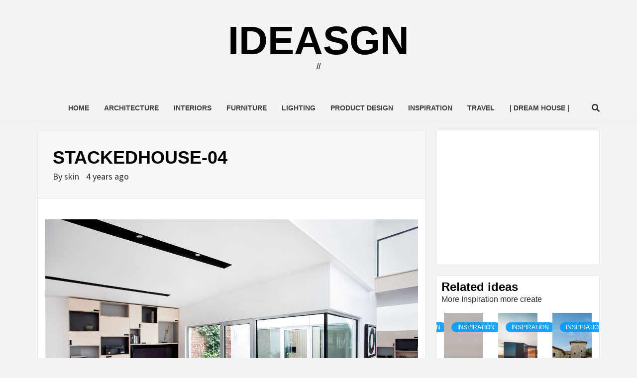

--- FILE ---
content_type: text/html; charset=UTF-8
request_url: http://ideasgn.com/stacked-house-_naturehumaine/stackedhouse-04/
body_size: 10979
content:
<!doctype html>
<html lang="en">
<head>
    <meta charset="UTF-8">
    <meta name="viewport" content="width=device-width, initial-scale=1">
    <link rel="profile" href="http://gmpg.org/xfn/11">

    <title>STACKEDHOUSE-04 &#8211; ideasgn</title>
<meta name='robots' content='max-image-preview:large' />
<link rel='dns-prefetch' href='//fonts.googleapis.com' />
<link rel="alternate" type="application/rss+xml" title="ideasgn &raquo; Feed" href="http://ideasgn.com/feed/" />
<link rel="alternate" type="application/rss+xml" title="ideasgn &raquo; Comments Feed" href="http://ideasgn.com/comments/feed/" />
<script type="text/javascript">
/* <![CDATA[ */
window._wpemojiSettings = {"baseUrl":"https:\/\/s.w.org\/images\/core\/emoji\/14.0.0\/72x72\/","ext":".png","svgUrl":"https:\/\/s.w.org\/images\/core\/emoji\/14.0.0\/svg\/","svgExt":".svg","source":{"concatemoji":"http:\/\/ideasgn.com\/wp-includes\/js\/wp-emoji-release.min.js?ver=6.4.7"}};
/*! This file is auto-generated */
!function(i,n){var o,s,e;function c(e){try{var t={supportTests:e,timestamp:(new Date).valueOf()};sessionStorage.setItem(o,JSON.stringify(t))}catch(e){}}function p(e,t,n){e.clearRect(0,0,e.canvas.width,e.canvas.height),e.fillText(t,0,0);var t=new Uint32Array(e.getImageData(0,0,e.canvas.width,e.canvas.height).data),r=(e.clearRect(0,0,e.canvas.width,e.canvas.height),e.fillText(n,0,0),new Uint32Array(e.getImageData(0,0,e.canvas.width,e.canvas.height).data));return t.every(function(e,t){return e===r[t]})}function u(e,t,n){switch(t){case"flag":return n(e,"\ud83c\udff3\ufe0f\u200d\u26a7\ufe0f","\ud83c\udff3\ufe0f\u200b\u26a7\ufe0f")?!1:!n(e,"\ud83c\uddfa\ud83c\uddf3","\ud83c\uddfa\u200b\ud83c\uddf3")&&!n(e,"\ud83c\udff4\udb40\udc67\udb40\udc62\udb40\udc65\udb40\udc6e\udb40\udc67\udb40\udc7f","\ud83c\udff4\u200b\udb40\udc67\u200b\udb40\udc62\u200b\udb40\udc65\u200b\udb40\udc6e\u200b\udb40\udc67\u200b\udb40\udc7f");case"emoji":return!n(e,"\ud83e\udef1\ud83c\udffb\u200d\ud83e\udef2\ud83c\udfff","\ud83e\udef1\ud83c\udffb\u200b\ud83e\udef2\ud83c\udfff")}return!1}function f(e,t,n){var r="undefined"!=typeof WorkerGlobalScope&&self instanceof WorkerGlobalScope?new OffscreenCanvas(300,150):i.createElement("canvas"),a=r.getContext("2d",{willReadFrequently:!0}),o=(a.textBaseline="top",a.font="600 32px Arial",{});return e.forEach(function(e){o[e]=t(a,e,n)}),o}function t(e){var t=i.createElement("script");t.src=e,t.defer=!0,i.head.appendChild(t)}"undefined"!=typeof Promise&&(o="wpEmojiSettingsSupports",s=["flag","emoji"],n.supports={everything:!0,everythingExceptFlag:!0},e=new Promise(function(e){i.addEventListener("DOMContentLoaded",e,{once:!0})}),new Promise(function(t){var n=function(){try{var e=JSON.parse(sessionStorage.getItem(o));if("object"==typeof e&&"number"==typeof e.timestamp&&(new Date).valueOf()<e.timestamp+604800&&"object"==typeof e.supportTests)return e.supportTests}catch(e){}return null}();if(!n){if("undefined"!=typeof Worker&&"undefined"!=typeof OffscreenCanvas&&"undefined"!=typeof URL&&URL.createObjectURL&&"undefined"!=typeof Blob)try{var e="postMessage("+f.toString()+"("+[JSON.stringify(s),u.toString(),p.toString()].join(",")+"));",r=new Blob([e],{type:"text/javascript"}),a=new Worker(URL.createObjectURL(r),{name:"wpTestEmojiSupports"});return void(a.onmessage=function(e){c(n=e.data),a.terminate(),t(n)})}catch(e){}c(n=f(s,u,p))}t(n)}).then(function(e){for(var t in e)n.supports[t]=e[t],n.supports.everything=n.supports.everything&&n.supports[t],"flag"!==t&&(n.supports.everythingExceptFlag=n.supports.everythingExceptFlag&&n.supports[t]);n.supports.everythingExceptFlag=n.supports.everythingExceptFlag&&!n.supports.flag,n.DOMReady=!1,n.readyCallback=function(){n.DOMReady=!0}}).then(function(){return e}).then(function(){var e;n.supports.everything||(n.readyCallback(),(e=n.source||{}).concatemoji?t(e.concatemoji):e.wpemoji&&e.twemoji&&(t(e.twemoji),t(e.wpemoji)))}))}((window,document),window._wpemojiSettings);
/* ]]> */
</script>
<style id='wp-emoji-styles-inline-css' type='text/css'>

	img.wp-smiley, img.emoji {
		display: inline !important;
		border: none !important;
		box-shadow: none !important;
		height: 1em !important;
		width: 1em !important;
		margin: 0 0.07em !important;
		vertical-align: -0.1em !important;
		background: none !important;
		padding: 0 !important;
	}
</style>
<link rel='stylesheet' id='wp-block-library-css' href='http://ideasgn.com/wp-includes/css/dist/block-library/style.min.css?ver=6.4.7' type='text/css' media='all' />
<style id='classic-theme-styles-inline-css' type='text/css'>
/*! This file is auto-generated */
.wp-block-button__link{color:#fff;background-color:#32373c;border-radius:9999px;box-shadow:none;text-decoration:none;padding:calc(.667em + 2px) calc(1.333em + 2px);font-size:1.125em}.wp-block-file__button{background:#32373c;color:#fff;text-decoration:none}
</style>
<style id='global-styles-inline-css' type='text/css'>
body{--wp--preset--color--black: #000000;--wp--preset--color--cyan-bluish-gray: #abb8c3;--wp--preset--color--white: #ffffff;--wp--preset--color--pale-pink: #f78da7;--wp--preset--color--vivid-red: #cf2e2e;--wp--preset--color--luminous-vivid-orange: #ff6900;--wp--preset--color--luminous-vivid-amber: #fcb900;--wp--preset--color--light-green-cyan: #7bdcb5;--wp--preset--color--vivid-green-cyan: #00d084;--wp--preset--color--pale-cyan-blue: #8ed1fc;--wp--preset--color--vivid-cyan-blue: #0693e3;--wp--preset--color--vivid-purple: #9b51e0;--wp--preset--gradient--vivid-cyan-blue-to-vivid-purple: linear-gradient(135deg,rgba(6,147,227,1) 0%,rgb(155,81,224) 100%);--wp--preset--gradient--light-green-cyan-to-vivid-green-cyan: linear-gradient(135deg,rgb(122,220,180) 0%,rgb(0,208,130) 100%);--wp--preset--gradient--luminous-vivid-amber-to-luminous-vivid-orange: linear-gradient(135deg,rgba(252,185,0,1) 0%,rgba(255,105,0,1) 100%);--wp--preset--gradient--luminous-vivid-orange-to-vivid-red: linear-gradient(135deg,rgba(255,105,0,1) 0%,rgb(207,46,46) 100%);--wp--preset--gradient--very-light-gray-to-cyan-bluish-gray: linear-gradient(135deg,rgb(238,238,238) 0%,rgb(169,184,195) 100%);--wp--preset--gradient--cool-to-warm-spectrum: linear-gradient(135deg,rgb(74,234,220) 0%,rgb(151,120,209) 20%,rgb(207,42,186) 40%,rgb(238,44,130) 60%,rgb(251,105,98) 80%,rgb(254,248,76) 100%);--wp--preset--gradient--blush-light-purple: linear-gradient(135deg,rgb(255,206,236) 0%,rgb(152,150,240) 100%);--wp--preset--gradient--blush-bordeaux: linear-gradient(135deg,rgb(254,205,165) 0%,rgb(254,45,45) 50%,rgb(107,0,62) 100%);--wp--preset--gradient--luminous-dusk: linear-gradient(135deg,rgb(255,203,112) 0%,rgb(199,81,192) 50%,rgb(65,88,208) 100%);--wp--preset--gradient--pale-ocean: linear-gradient(135deg,rgb(255,245,203) 0%,rgb(182,227,212) 50%,rgb(51,167,181) 100%);--wp--preset--gradient--electric-grass: linear-gradient(135deg,rgb(202,248,128) 0%,rgb(113,206,126) 100%);--wp--preset--gradient--midnight: linear-gradient(135deg,rgb(2,3,129) 0%,rgb(40,116,252) 100%);--wp--preset--font-size--small: 13px;--wp--preset--font-size--medium: 20px;--wp--preset--font-size--large: 36px;--wp--preset--font-size--x-large: 42px;--wp--preset--spacing--20: 0.44rem;--wp--preset--spacing--30: 0.67rem;--wp--preset--spacing--40: 1rem;--wp--preset--spacing--50: 1.5rem;--wp--preset--spacing--60: 2.25rem;--wp--preset--spacing--70: 3.38rem;--wp--preset--spacing--80: 5.06rem;--wp--preset--shadow--natural: 6px 6px 9px rgba(0, 0, 0, 0.2);--wp--preset--shadow--deep: 12px 12px 50px rgba(0, 0, 0, 0.4);--wp--preset--shadow--sharp: 6px 6px 0px rgba(0, 0, 0, 0.2);--wp--preset--shadow--outlined: 6px 6px 0px -3px rgba(255, 255, 255, 1), 6px 6px rgba(0, 0, 0, 1);--wp--preset--shadow--crisp: 6px 6px 0px rgba(0, 0, 0, 1);}:where(.is-layout-flex){gap: 0.5em;}:where(.is-layout-grid){gap: 0.5em;}body .is-layout-flow > .alignleft{float: left;margin-inline-start: 0;margin-inline-end: 2em;}body .is-layout-flow > .alignright{float: right;margin-inline-start: 2em;margin-inline-end: 0;}body .is-layout-flow > .aligncenter{margin-left: auto !important;margin-right: auto !important;}body .is-layout-constrained > .alignleft{float: left;margin-inline-start: 0;margin-inline-end: 2em;}body .is-layout-constrained > .alignright{float: right;margin-inline-start: 2em;margin-inline-end: 0;}body .is-layout-constrained > .aligncenter{margin-left: auto !important;margin-right: auto !important;}body .is-layout-constrained > :where(:not(.alignleft):not(.alignright):not(.alignfull)){max-width: var(--wp--style--global--content-size);margin-left: auto !important;margin-right: auto !important;}body .is-layout-constrained > .alignwide{max-width: var(--wp--style--global--wide-size);}body .is-layout-flex{display: flex;}body .is-layout-flex{flex-wrap: wrap;align-items: center;}body .is-layout-flex > *{margin: 0;}body .is-layout-grid{display: grid;}body .is-layout-grid > *{margin: 0;}:where(.wp-block-columns.is-layout-flex){gap: 2em;}:where(.wp-block-columns.is-layout-grid){gap: 2em;}:where(.wp-block-post-template.is-layout-flex){gap: 1.25em;}:where(.wp-block-post-template.is-layout-grid){gap: 1.25em;}.has-black-color{color: var(--wp--preset--color--black) !important;}.has-cyan-bluish-gray-color{color: var(--wp--preset--color--cyan-bluish-gray) !important;}.has-white-color{color: var(--wp--preset--color--white) !important;}.has-pale-pink-color{color: var(--wp--preset--color--pale-pink) !important;}.has-vivid-red-color{color: var(--wp--preset--color--vivid-red) !important;}.has-luminous-vivid-orange-color{color: var(--wp--preset--color--luminous-vivid-orange) !important;}.has-luminous-vivid-amber-color{color: var(--wp--preset--color--luminous-vivid-amber) !important;}.has-light-green-cyan-color{color: var(--wp--preset--color--light-green-cyan) !important;}.has-vivid-green-cyan-color{color: var(--wp--preset--color--vivid-green-cyan) !important;}.has-pale-cyan-blue-color{color: var(--wp--preset--color--pale-cyan-blue) !important;}.has-vivid-cyan-blue-color{color: var(--wp--preset--color--vivid-cyan-blue) !important;}.has-vivid-purple-color{color: var(--wp--preset--color--vivid-purple) !important;}.has-black-background-color{background-color: var(--wp--preset--color--black) !important;}.has-cyan-bluish-gray-background-color{background-color: var(--wp--preset--color--cyan-bluish-gray) !important;}.has-white-background-color{background-color: var(--wp--preset--color--white) !important;}.has-pale-pink-background-color{background-color: var(--wp--preset--color--pale-pink) !important;}.has-vivid-red-background-color{background-color: var(--wp--preset--color--vivid-red) !important;}.has-luminous-vivid-orange-background-color{background-color: var(--wp--preset--color--luminous-vivid-orange) !important;}.has-luminous-vivid-amber-background-color{background-color: var(--wp--preset--color--luminous-vivid-amber) !important;}.has-light-green-cyan-background-color{background-color: var(--wp--preset--color--light-green-cyan) !important;}.has-vivid-green-cyan-background-color{background-color: var(--wp--preset--color--vivid-green-cyan) !important;}.has-pale-cyan-blue-background-color{background-color: var(--wp--preset--color--pale-cyan-blue) !important;}.has-vivid-cyan-blue-background-color{background-color: var(--wp--preset--color--vivid-cyan-blue) !important;}.has-vivid-purple-background-color{background-color: var(--wp--preset--color--vivid-purple) !important;}.has-black-border-color{border-color: var(--wp--preset--color--black) !important;}.has-cyan-bluish-gray-border-color{border-color: var(--wp--preset--color--cyan-bluish-gray) !important;}.has-white-border-color{border-color: var(--wp--preset--color--white) !important;}.has-pale-pink-border-color{border-color: var(--wp--preset--color--pale-pink) !important;}.has-vivid-red-border-color{border-color: var(--wp--preset--color--vivid-red) !important;}.has-luminous-vivid-orange-border-color{border-color: var(--wp--preset--color--luminous-vivid-orange) !important;}.has-luminous-vivid-amber-border-color{border-color: var(--wp--preset--color--luminous-vivid-amber) !important;}.has-light-green-cyan-border-color{border-color: var(--wp--preset--color--light-green-cyan) !important;}.has-vivid-green-cyan-border-color{border-color: var(--wp--preset--color--vivid-green-cyan) !important;}.has-pale-cyan-blue-border-color{border-color: var(--wp--preset--color--pale-cyan-blue) !important;}.has-vivid-cyan-blue-border-color{border-color: var(--wp--preset--color--vivid-cyan-blue) !important;}.has-vivid-purple-border-color{border-color: var(--wp--preset--color--vivid-purple) !important;}.has-vivid-cyan-blue-to-vivid-purple-gradient-background{background: var(--wp--preset--gradient--vivid-cyan-blue-to-vivid-purple) !important;}.has-light-green-cyan-to-vivid-green-cyan-gradient-background{background: var(--wp--preset--gradient--light-green-cyan-to-vivid-green-cyan) !important;}.has-luminous-vivid-amber-to-luminous-vivid-orange-gradient-background{background: var(--wp--preset--gradient--luminous-vivid-amber-to-luminous-vivid-orange) !important;}.has-luminous-vivid-orange-to-vivid-red-gradient-background{background: var(--wp--preset--gradient--luminous-vivid-orange-to-vivid-red) !important;}.has-very-light-gray-to-cyan-bluish-gray-gradient-background{background: var(--wp--preset--gradient--very-light-gray-to-cyan-bluish-gray) !important;}.has-cool-to-warm-spectrum-gradient-background{background: var(--wp--preset--gradient--cool-to-warm-spectrum) !important;}.has-blush-light-purple-gradient-background{background: var(--wp--preset--gradient--blush-light-purple) !important;}.has-blush-bordeaux-gradient-background{background: var(--wp--preset--gradient--blush-bordeaux) !important;}.has-luminous-dusk-gradient-background{background: var(--wp--preset--gradient--luminous-dusk) !important;}.has-pale-ocean-gradient-background{background: var(--wp--preset--gradient--pale-ocean) !important;}.has-electric-grass-gradient-background{background: var(--wp--preset--gradient--electric-grass) !important;}.has-midnight-gradient-background{background: var(--wp--preset--gradient--midnight) !important;}.has-small-font-size{font-size: var(--wp--preset--font-size--small) !important;}.has-medium-font-size{font-size: var(--wp--preset--font-size--medium) !important;}.has-large-font-size{font-size: var(--wp--preset--font-size--large) !important;}.has-x-large-font-size{font-size: var(--wp--preset--font-size--x-large) !important;}
.wp-block-navigation a:where(:not(.wp-element-button)){color: inherit;}
:where(.wp-block-post-template.is-layout-flex){gap: 1.25em;}:where(.wp-block-post-template.is-layout-grid){gap: 1.25em;}
:where(.wp-block-columns.is-layout-flex){gap: 2em;}:where(.wp-block-columns.is-layout-grid){gap: 2em;}
.wp-block-pullquote{font-size: 1.5em;line-height: 1.6;}
</style>
<link rel='stylesheet' id='rpt_front_style-css' href='http://ideasgn.com/wp-content/plugins/related-posts-thumbnails/assets/css/front.css?ver=1.9.0' type='text/css' media='all' />
<link rel='stylesheet' id='font-awesome-v5-css' href='http://ideasgn.com/wp-content/themes/magazine-7/assets/font-awesome-v5/css/fontawesome-all.min.css?ver=6.4.7' type='text/css' media='all' />
<link rel='stylesheet' id='bootstrap-css' href='http://ideasgn.com/wp-content/themes/magazine-7/assets/bootstrap/css/bootstrap.min.css?ver=6.4.7' type='text/css' media='all' />
<link rel='stylesheet' id='slick-css' href='http://ideasgn.com/wp-content/themes/magazine-7/assets/slick/css/slick.min.css?ver=6.4.7' type='text/css' media='all' />
<link rel='stylesheet' id='sidr-css' href='http://ideasgn.com/wp-content/themes/magazine-7/assets/sidr/css/jquery.sidr.dark.css?ver=6.4.7' type='text/css' media='all' />
<link rel='stylesheet' id='magnific-popup-css' href='http://ideasgn.com/wp-content/themes/magazine-7/assets/magnific-popup/magnific-popup.css?ver=6.4.7' type='text/css' media='all' />
<link rel='stylesheet' id='magazine-7-google-fonts-css' href='https://fonts.googleapis.com/css?family=Source%20Sans%20Pro:400,400i,700,700i|Montserrat:400,700&#038;subset=latin,latin-ext' type='text/css' media='all' />
<link rel='stylesheet' id='magazine-7-style-css' href='http://ideasgn.com/wp-content/themes/magazine-7/style.css?ver=2.3.1' type='text/css' media='all' />
<script type="text/javascript" src="http://ideasgn.com/wp-includes/js/jquery/jquery.min.js?ver=3.7.1" id="jquery-core-js"></script>
<script type="text/javascript" src="http://ideasgn.com/wp-includes/js/jquery/jquery-migrate.min.js?ver=3.4.1" id="jquery-migrate-js"></script>
<link rel="https://api.w.org/" href="http://ideasgn.com/wp-json/" /><link rel="alternate" type="application/json" href="http://ideasgn.com/wp-json/wp/v2/media/52455" /><link rel="EditURI" type="application/rsd+xml" title="RSD" href="http://ideasgn.com/xmlrpc.php?rsd" />
<meta name="generator" content="WordPress 6.4.7" />
<link rel='shortlink' href='http://ideasgn.com/?p=52455' />
<link rel="alternate" type="application/json+oembed" href="http://ideasgn.com/wp-json/oembed/1.0/embed?url=http%3A%2F%2Fideasgn.com%2Fstacked-house-_naturehumaine%2Fstackedhouse-04%2F" />
<link rel="alternate" type="text/xml+oembed" href="http://ideasgn.com/wp-json/oembed/1.0/embed?url=http%3A%2F%2Fideasgn.com%2Fstacked-house-_naturehumaine%2Fstackedhouse-04%2F&#038;format=xml" />
			<style>
			#related_posts_thumbnails li{
				border-right: 1px solid #dddddd;
				background-color: #ffffff			}
			#related_posts_thumbnails li:hover{
				background-color: #eeeeee;
			}
			.relpost_content{
				font-size:	12px;
				color: 		#333333;
			}
			.relpost-block-single{
				background-color: #ffffff;
				border-right: 1px solid  #dddddd;
				border-left: 1px solid  #dddddd;
				margin-right: -1px;
			}
			.relpost-block-single:hover{
				background-color: #eeeeee;
			}
		</style>

	        <style type="text/css">
                        .site-title a,
            .site-description {
                color: #000000;
            }

            .site-branding .site-title {
                font-size: 80px;
            }

            @media only screen and (max-width: 640px) {
                .site-branding .site-title {
                    font-size: 60px;

                }

            @media only screen and (max-width: 640px) {
                .site-branding .site-title {
                    font-size: 50px;

                }

                        .elementor-template-full-width .elementor-section.elementor-section-full_width > .elementor-container,
            .elementor-template-full-width .elementor-section.elementor-section-boxed > .elementor-container{
                max-width: 1170px;
            }
            @media (min-width: 1600px){
                .elementor-template-full-width .elementor-section.elementor-section-full_width > .elementor-container,
                .elementor-template-full-width .elementor-section.elementor-section-boxed > .elementor-container{
                    max-width: 1570px;
                }
            }

        </style>
        </head>

<body class="attachment attachment-template-default single single-attachment postid-52455 attachmentid-52455 attachment-jpeg align-content-left">
    
    <div id="af-preloader">
        <div id="loader-wrapper">
            <div id="loader"></div>
        </div>
    </div>

<div id="page" class="site">
    <a class="skip-link screen-reader-text" href="#content">Skip to content</a>

<div class="magazine-7-woocommerce-store-notice">
    </div>
<header id="masthead" class="site-header">
        <div class="masthead-banner " data-background="">
        <div class="container">
            <div class="row">
                <div class="col-md-12">
                    <div class="site-branding">
                                                    <p class="site-title font-family-1">
                                <a href="http://ideasgn.com/" rel="home">ideasgn</a>
                            </p>
                        
                                                    <p class="site-description">//</p>
                                            </div>
                </div>
            </div>
        </div>
    </div>
    <nav id="site-navigation" class="main-navigation">
        <div class="container">
            <div class="row">
                <div class="col-md-12">
                    <div class="navigation-container">
                        
                        <span class="toggle-menu" aria-controls="primary-menu" aria-expanded="false">
                                <span class="screen-reader-text">Primary Menu</span>
                                 <i class="ham"></i>
                            </span>

                        <div class="menu main-menu"><ul id="primary-menu" class="menu"><li id="menu-item-11740" class="menu-item menu-item-type-custom menu-item-object-custom menu-item-home menu-item-11740"><a href="http://ideasgn.com/">Home</a></li>
<li id="menu-item-40959" class="menu-item menu-item-type-taxonomy menu-item-object-category menu-item-40959"><a href="http://ideasgn.com/category/architecture/">Architecture</a></li>
<li id="menu-item-4625" class="menu-item menu-item-type-taxonomy menu-item-object-category menu-item-4625"><a href="http://ideasgn.com/category/interiors/">Interiors</a></li>
<li id="menu-item-185" class="menu-item menu-item-type-taxonomy menu-item-object-category menu-item-185"><a href="http://ideasgn.com/category/furniture/">Furniture</a></li>
<li id="menu-item-13257" class="menu-item menu-item-type-taxonomy menu-item-object-category menu-item-13257"><a href="http://ideasgn.com/category/product/lighting/">Lighting</a></li>
<li id="menu-item-46779" class="menu-item menu-item-type-taxonomy menu-item-object-category menu-item-46779"><a href="http://ideasgn.com/category/product/">Product Design</a></li>
<li id="menu-item-42872" class="menu-item menu-item-type-taxonomy menu-item-object-category menu-item-42872"><a href="http://ideasgn.com/category/inspiration/">Inspiration</a></li>
<li id="menu-item-3486" class="menu-item menu-item-type-taxonomy menu-item-object-category menu-item-3486"><a href="http://ideasgn.com/category/travel/">Travel</a></li>
<li id="menu-item-23730" class="menu-item menu-item-type-custom menu-item-object-custom menu-item-23730"><a href="http://ideasgn.com/dreamhouse">| Dream House |</a></li>
</ul></div>

                        <div class="cart-search">
                            
                            <a  href="javascript:void(0)" class="af-search-click icon-search">
                                    <i class="fa fa-search"></i>
                            </a>
                        </div>



                    </div>
                </div>
            </div>
        </div>
    </nav>
</header>
<div id="af-search-wrap">
    <div class="af-search-box table-block">
        <div class="table-block-child v-center text-center">
            <form role="search" method="get" class="search-form" action="http://ideasgn.com/">
				<label>
					<span class="screen-reader-text">Search for:</span>
					<input type="search" class="search-field" placeholder="Search &hellip;" value="" name="s" />
				</label>
				<input type="submit" class="search-submit" value="Search" />
			</form>        </div>
    </div>
    <div class="af-search-close af-search-click">
        <span></span>
        <span></span>
    </div>
</div>








    <div id="content" class="site-content">
    <div class="container">
        <div class="row">
            <div class="col-sm-12">
                <div id="primary" class="content-area">
                    <main id="main" class="site-main">

                                                    <article id="post-52455" class="post-52455 attachment type-attachment status-inherit hentry">
                                <div class="entry-content-wrap">
                                    <header class="entry-header">    
        <div class="header-details-wrapper">
        <div class="entry-header-details">
                        <h1 class="entry-title">STACKEDHOUSE-04</h1>            
        <span class="author-links">

        <span class="item-metadata posts-author">
            <span class="">By</span>
                            <a href="http://ideasgn.com/author/skin/">
                    skin                </a>
               </span>


            <span class="item-metadata posts-date">
            4 years ago        </span>
        </span>
                            </div>
    </div>
</header><!-- .entry-header -->                                    

    <div class="entry-content">
        <p class="attachment"><a href='http://ideasgn.com/wp-content/uploads/2013/09/STACKEDHOUSE-04.jpg'><img fetchpriority="high" decoding="async" width="1350" height="900" src="http://ideasgn.com/wp-content/uploads/2013/09/STACKEDHOUSE-04.jpg" class="attachment-medium size-medium" alt="" srcset="http://ideasgn.com/wp-content/uploads/2013/09/STACKEDHOUSE-04.jpg 1350w, http://ideasgn.com/wp-content/uploads/2013/09/STACKEDHOUSE-04-600x400.jpg 600w, http://ideasgn.com/wp-content/uploads/2013/09/STACKEDHOUSE-04-768x512.jpg 768w, http://ideasgn.com/wp-content/uploads/2013/09/STACKEDHOUSE-04-1024x683.jpg 1024w, http://ideasgn.com/wp-content/uploads/2013/09/STACKEDHOUSE-04-675x450.jpg 675w" sizes="(max-width: 1350px) 100vw, 1350px" /></a></p>
                    <div class="post-item-metadata entry-meta">
                            </div>
                
	<nav class="navigation post-navigation" aria-label="Continue Reading">
		<h2 class="screen-reader-text">Continue Reading</h2>
		<div class="nav-links"><div class="nav-previous"><a href="http://ideasgn.com/stacked-house-_naturehumaine/" rel="prev"><span class="em-post-navigation">Previous</span> Stacked house / _naturehumaine</a></div></div>
	</nav>            </div><!-- .entry-content -->


                                </div>
                                                            </article>
                        
                    </main><!-- #main -->
                </div><!-- #primary -->
                                
<aside id="secondary" class="widget-area">
	<div id="block-9" class="widget magazine-7-widget widget_block"><script async src="https://pagead2.googlesyndication.com/pagead/js/adsbygoogle.js?client=ca-pub-9860894674599981"
     crossorigin="anonymous"></script>
<!-- idL20221001 -->
<ins class="adsbygoogle"
     style="display:block"
     data-ad-client="ca-pub-9860894674599981"
     data-ad-slot="6696898263"
     data-ad-format="auto"
     data-full-width-responsive="true"></ins>
<script>
     (adsbygoogle = window.adsbygoogle || []).push({});
</script></div><div id="magazine_7_posts_carousel-5" class="widget magazine-7-widget magazine_7_posts_carousel_widget">                        <div class="em-title-subtitle-wrap">
                                    <h2 class="widget-title">
                        <span>Related ideas</span>
                    </h2>
                                                    <p class="em-widget-subtitle">More Inspiration more create</p>
                            </div>
                                <div class="posts-carousel row">
                                        <div class="slick-item">
                            <figure class="carousel-image col-sm-12">
                                <div class="spotlight-post" data-mh="carousal-height">
                                    <figure class="featured-article">
                                        <div class="featured-article-wrapper">
                                            <div class="data-bg-hover data-bg-featured">
                                                <a href="http://ideasgn.com/artists-house-yuputira-of-mariko-mori/">
                                                    <img width="675" height="450" src="http://ideasgn.com/wp-content/uploads/2022/11/Artist-Home-Yuputira-of-Mariko-Mori_1-675x450.webp" class="attachment-magazine-7-medium-square size-magazine-7-medium-square wp-post-image" alt="" decoding="async" loading="lazy" srcset="http://ideasgn.com/wp-content/uploads/2022/11/Artist-Home-Yuputira-of-Mariko-Mori_1-675x450.webp 675w, http://ideasgn.com/wp-content/uploads/2022/11/Artist-Home-Yuputira-of-Mariko-Mori_1-600x400.webp 600w, http://ideasgn.com/wp-content/uploads/2022/11/Artist-Home-Yuputira-of-Mariko-Mori_1-768x512.webp 768w, http://ideasgn.com/wp-content/uploads/2022/11/Artist-Home-Yuputira-of-Mariko-Mori_1-1536x1024.webp 1536w, http://ideasgn.com/wp-content/uploads/2022/11/Artist-Home-Yuputira-of-Mariko-Mori_1-1024x683.webp 1024w, http://ideasgn.com/wp-content/uploads/2022/11/Artist-Home-Yuputira-of-Mariko-Mori_1.webp 1600w" sizes="(max-width: 675px) 100vw, 675px" />                                                </a>

                                            </div>
                                        </div>
                                    </figure>

                                    <figcaption>
                                        <div class="figure-categories figure-categories-bg">
                                                                                        <ul class="cat-links"><li class="meta-category">
                             <a class="magazine-7-categories category-color-1" href="http://ideasgn.com/category/inspiration/" alt="View all posts in Inspiration"> 
                                 Inspiration
                             </a>
                        </li></ul>                                        </div>
                                        <div class="title-heading">
                                            <h3 class="article-title article-title-1">
                                                <a href="http://ideasgn.com/artists-house-yuputira-of-mariko-mori/">
                                                    Artists House / Yuputira of Mariko Mori                                                </a>
                                            </h3>
                                        </div>
                                        <div class="grid-item-metadata">
                                            
        <span class="author-links">

        <span class="item-metadata posts-author">
            <span class="">By</span>
                            <a href="http://ideasgn.com/author/skin/">
                    skin                </a>
               </span>


            <span class="item-metadata posts-date">
            3 years ago        </span>
        </span>
                                                </div>
                                    </figcaption>
                                </div>
                                </figcaption>
                            </figure>
                        </div>
                                                <div class="slick-item">
                            <figure class="carousel-image col-sm-12">
                                <div class="spotlight-post" data-mh="carousal-height">
                                    <figure class="featured-article">
                                        <div class="featured-article-wrapper">
                                            <div class="data-bg-hover data-bg-featured">
                                                <a href="http://ideasgn.com/prefab-house-ideas-muuwspace/">
                                                    <img width="675" height="450" src="http://ideasgn.com/wp-content/uploads/2022/10/original-675x450.jpg" class="attachment-magazine-7-medium-square size-magazine-7-medium-square wp-post-image" alt="" decoding="async" loading="lazy" />                                                </a>

                                            </div>
                                        </div>
                                    </figure>

                                    <figcaption>
                                        <div class="figure-categories figure-categories-bg">
                                                                                        <ul class="cat-links"><li class="meta-category">
                             <a class="magazine-7-categories category-color-1" href="http://ideasgn.com/category/inspiration/" alt="View all posts in Inspiration"> 
                                 Inspiration
                             </a>
                        </li></ul>                                        </div>
                                        <div class="title-heading">
                                            <h3 class="article-title article-title-1">
                                                <a href="http://ideasgn.com/prefab-house-ideas-muuwspace/">
                                                    Prefab house ideas / Muuwspace                                                </a>
                                            </h3>
                                        </div>
                                        <div class="grid-item-metadata">
                                            
        <span class="author-links">

        <span class="item-metadata posts-author">
            <span class="">By</span>
                            <a href="http://ideasgn.com/author/skin/">
                    skin                </a>
               </span>


            <span class="item-metadata posts-date">
            3 years ago        </span>
        </span>
                                                </div>
                                    </figcaption>
                                </div>
                                </figcaption>
                            </figure>
                        </div>
                                                <div class="slick-item">
                            <figure class="carousel-image col-sm-12">
                                <div class="spotlight-post" data-mh="carousal-height">
                                    <figure class="featured-article">
                                        <div class="featured-article-wrapper">
                                            <div class="data-bg-hover data-bg-featured">
                                                <a href="http://ideasgn.com/country-holiday-house-ideas-in-tuscany/">
                                                    <img width="1" height="1" src="http://ideasgn.com/wp-content/uploads/2022/10/DSC0006-production_digital.webp" class="attachment-magazine-7-medium-square size-magazine-7-medium-square wp-post-image" alt="" decoding="async" loading="lazy" />                                                </a>

                                            </div>
                                        </div>
                                    </figure>

                                    <figcaption>
                                        <div class="figure-categories figure-categories-bg">
                                                                                        <ul class="cat-links"><li class="meta-category">
                             <a class="magazine-7-categories category-color-1" href="http://ideasgn.com/category/inspiration/" alt="View all posts in Inspiration"> 
                                 Inspiration
                             </a>
                        </li></ul>                                        </div>
                                        <div class="title-heading">
                                            <h3 class="article-title article-title-1">
                                                <a href="http://ideasgn.com/country-holiday-house-ideas-in-tuscany/">
                                                    Country Holiday house ideas in Tuscany                                                </a>
                                            </h3>
                                        </div>
                                        <div class="grid-item-metadata">
                                            
        <span class="author-links">

        <span class="item-metadata posts-author">
            <span class="">By</span>
                            <a href="http://ideasgn.com/author/skin/">
                    skin                </a>
               </span>


            <span class="item-metadata posts-date">
            3 years ago        </span>
        </span>
                                                </div>
                                    </figcaption>
                                </div>
                                </figcaption>
                            </figure>
                        </div>
                                                <div class="slick-item">
                            <figure class="carousel-image col-sm-12">
                                <div class="spotlight-post" data-mh="carousal-height">
                                    <figure class="featured-article">
                                        <div class="featured-article-wrapper">
                                            <div class="data-bg-hover data-bg-featured">
                                                <a href="http://ideasgn.com/son-serra-shelter-munarq/">
                                                    <img width="675" height="450" src="http://ideasgn.com/wp-content/uploads/2022/07/IMG_20210702_1042162-675x450.jpg" class="attachment-magazine-7-medium-square size-magazine-7-medium-square wp-post-image" alt="" decoding="async" loading="lazy" />                                                </a>

                                            </div>
                                        </div>
                                    </figure>

                                    <figcaption>
                                        <div class="figure-categories figure-categories-bg">
                                                                                        <ul class="cat-links"><li class="meta-category">
                             <a class="magazine-7-categories category-color-1" href="http://ideasgn.com/category/inspiration/" alt="View all posts in Inspiration"> 
                                 Inspiration
                             </a>
                        </li></ul>                                        </div>
                                        <div class="title-heading">
                                            <h3 class="article-title article-title-1">
                                                <a href="http://ideasgn.com/son-serra-shelter-munarq/">
                                                    Son Serra Shelter /  munarq                                                </a>
                                            </h3>
                                        </div>
                                        <div class="grid-item-metadata">
                                            
        <span class="author-links">

        <span class="item-metadata posts-author">
            <span class="">By</span>
                            <a href="http://ideasgn.com/author/skin/">
                    skin                </a>
               </span>


            <span class="item-metadata posts-date">
            4 years ago        </span>
        </span>
                                                </div>
                                    </figcaption>
                                </div>
                                </figcaption>
                            </figure>
                        </div>
                                                <div class="slick-item">
                            <figure class="carousel-image col-sm-12">
                                <div class="spotlight-post" data-mh="carousal-height">
                                    <figure class="featured-article">
                                        <div class="featured-article-wrapper">
                                            <div class="data-bg-hover data-bg-featured">
                                                <a href="http://ideasgn.com/prefab-house-idea-tini-m-by-delavegacanolasso/">
                                                    <img width="675" height="450" src="http://ideasgn.com/wp-content/uploads/2022/06/15-675x450.jpg" class="attachment-magazine-7-medium-square size-magazine-7-medium-square wp-post-image" alt="" decoding="async" loading="lazy" srcset="http://ideasgn.com/wp-content/uploads/2022/06/15-675x450.jpg 675w, http://ideasgn.com/wp-content/uploads/2022/06/15-600x400.jpg 600w, http://ideasgn.com/wp-content/uploads/2022/06/15-768x512.jpg 768w, http://ideasgn.com/wp-content/uploads/2022/06/15-1536x1024.jpg 1536w, http://ideasgn.com/wp-content/uploads/2022/06/15-2048x1366.jpg 2048w, http://ideasgn.com/wp-content/uploads/2022/06/15-1024x683.jpg 1024w" sizes="(max-width: 675px) 100vw, 675px" />                                                </a>

                                            </div>
                                        </div>
                                    </figure>

                                    <figcaption>
                                        <div class="figure-categories figure-categories-bg">
                                                                                        <ul class="cat-links"><li class="meta-category">
                             <a class="magazine-7-categories category-color-1" href="http://ideasgn.com/category/inspiration/" alt="View all posts in Inspiration"> 
                                 Inspiration
                             </a>
                        </li></ul>                                        </div>
                                        <div class="title-heading">
                                            <h3 class="article-title article-title-1">
                                                <a href="http://ideasgn.com/prefab-house-idea-tini-m-by-delavegacanolasso/">
                                                    Prefab House idea / Tini® M by delavegacanolasso                                                </a>
                                            </h3>
                                        </div>
                                        <div class="grid-item-metadata">
                                            
        <span class="author-links">

        <span class="item-metadata posts-author">
            <span class="">By</span>
                            <a href="http://ideasgn.com/author/skin/">
                    skin                </a>
               </span>


            <span class="item-metadata posts-date">
            4 years ago        </span>
        </span>
                                                </div>
                                    </figcaption>
                                </div>
                                </figcaption>
                            </figure>
                        </div>
                                    </div>

            </div><div id="magazine_7_tabbed_posts-3" class="widget magazine-7-widget magazine_7_tabbed_posts_widget">            <div class="tabbed-container">
                <div class="tabbed-head">
                    <ul class="nav nav-tabs af-tabs" role="tablist">
                        <li role="presentation" class="tab tab-popular active">
                            <a href="#tabbed-3-popular"
                               aria-controls="Popular" role="tab"
                               data-toggle="tab" class="font-family-1">
                                →                            </a>
                        </li>
                        <li class="tab tab-recent">
                            <a href="#tabbed-3-recent"
                               aria-controls="Recent" role="tab"
                               data-toggle="tab" class="font-family-1">
                                Latest                            </a>
                        </li>
                                                    <li class="tab tab-categorised">
                                <a href="#tabbed-3-categorised"
                                   aria-controls="Categorised" role="tab"
                                   data-toggle="tab" class="font-family-1">
                                    Trending                                </a>
                            </li>
                                            </ul>
                </div>
                <div class="tab-content">
                    <div id="tabbed-3-popular" role="tabpanel" class="tab-pane active">
                        <ul class="article-item article-list-item article-tabbed-list article-item-left">                <li class="full-item clearfix">
                    <div class="base-border">
                        <div class="align-items-center">
                                                                                        <div class="col col-four col-image">
                                    <div class="tab-article-image row">
                                        <a href="http://ideasgn.com/the-house-of-remembrance-nerihu/" class="post-thumb">
                                            <img src="http://ideasgn.com/wp-content/uploads/2023/02/neri-hu-project-singapore-residence-photo-by-fabian-ong-1-675x450.jpg"/>
                                        </a>
                                    </div>
                                </div>
                                                        <div class="full-item-details col col-details col-six">
                                <div class="row prime-row">
                                <div class="full-item-metadata primary-font">
                                    <div class="figure-categories figure-categories-bg">
                                                                                <ul class="cat-links"><li class="meta-category">
                             <a class="magazine-7-categories category-color-1" href="http://ideasgn.com/category/architecture/" alt="View all posts in Architecture"> 
                                 Architecture
                             </a>
                        </li></ul>                                    </div>
                                </div>
                                <div class="full-item-content">
                                    <h3 class="article-title article-title-2">
                                        <a href="http://ideasgn.com/the-house-of-remembrance-nerihu/">
                                            The House of Remembrance / Neri&amp;Hu                                        </a>
                                    </h3>
                                    <div class="grid-item-metadata">
                                                                                
        <span class="author-links">

        <span class="item-metadata posts-author">
            <span class="">By</span>
                            <a href="http://ideasgn.com/author/skin/">
                    skin                </a>
               </span>


            <span class="item-metadata posts-date">
            3 years ago        </span>
        </span>
        
                                    </div>
                                                                    </div>
                            </div>
                            </div>
                        </div>
                    </div>
                </li>
                            <li class="full-item clearfix">
                    <div class="base-border">
                        <div class="align-items-center">
                                                                                        <div class="col col-four col-image">
                                    <div class="tab-article-image row">
                                        <a href="http://ideasgn.com/mountain-house-in-chongqing-lew-joeson/" class="post-thumb">
                                            <img src="http://ideasgn.com/wp-content/uploads/2022/11/Mountain-House-Lew-Joeson-Photo-by-E-Jay.jpg"/>
                                        </a>
                                    </div>
                                </div>
                                                        <div class="full-item-details col col-details col-six">
                                <div class="row prime-row">
                                <div class="full-item-metadata primary-font">
                                    <div class="figure-categories figure-categories-bg">
                                                                                <ul class="cat-links"><li class="meta-category">
                             <a class="magazine-7-categories category-color-1" href="http://ideasgn.com/category/architecture/" alt="View all posts in Architecture"> 
                                 Architecture
                             </a>
                        </li></ul>                                    </div>
                                </div>
                                <div class="full-item-content">
                                    <h3 class="article-title article-title-2">
                                        <a href="http://ideasgn.com/mountain-house-in-chongqing-lew-joeson/">
                                            Mountain House in Chongqing / Lew Joeson                                        </a>
                                    </h3>
                                    <div class="grid-item-metadata">
                                                                                
        <span class="author-links">

        <span class="item-metadata posts-author">
            <span class="">By</span>
                            <a href="http://ideasgn.com/author/skin/">
                    skin                </a>
               </span>


            <span class="item-metadata posts-date">
            3 years ago        </span>
        </span>
        
                                    </div>
                                                                    </div>
                            </div>
                            </div>
                        </div>
                    </div>
                </li>
                            <li class="full-item clearfix">
                    <div class="base-border">
                        <div class="align-items-center">
                                                                                        <div class="col col-four col-image">
                                    <div class="tab-article-image row">
                                        <a href="http://ideasgn.com/country-holiday-house-ideas-in-tuscany/" class="post-thumb">
                                            <img src="http://ideasgn.com/wp-content/uploads/2022/10/DSC0006-production_digital.webp"/>
                                        </a>
                                    </div>
                                </div>
                                                        <div class="full-item-details col col-details col-six">
                                <div class="row prime-row">
                                <div class="full-item-metadata primary-font">
                                    <div class="figure-categories figure-categories-bg">
                                                                                <ul class="cat-links"><li class="meta-category">
                             <a class="magazine-7-categories category-color-1" href="http://ideasgn.com/category/inspiration/" alt="View all posts in Inspiration"> 
                                 Inspiration
                             </a>
                        </li></ul>                                    </div>
                                </div>
                                <div class="full-item-content">
                                    <h3 class="article-title article-title-2">
                                        <a href="http://ideasgn.com/country-holiday-house-ideas-in-tuscany/">
                                            Country Holiday house ideas in Tuscany                                        </a>
                                    </h3>
                                    <div class="grid-item-metadata">
                                                                                
        <span class="author-links">

        <span class="item-metadata posts-author">
            <span class="">By</span>
                            <a href="http://ideasgn.com/author/skin/">
                    skin                </a>
               </span>


            <span class="item-metadata posts-date">
            3 years ago        </span>
        </span>
        
                                    </div>
                                                                    </div>
                            </div>
                            </div>
                        </div>
                    </div>
                </li>
                            <li class="full-item clearfix">
                    <div class="base-border">
                        <div class="align-items-center">
                                                                                        <div class="col col-four col-image">
                                    <div class="tab-article-image row">
                                        <a href="http://ideasgn.com/casual-loft-style-living-maxim-zhukov/" class="post-thumb">
                                            <img src="http://ideasgn.com/wp-content/uploads/2013/05/Casual-Loft-Style-Living-interior-design-Maxim-Zhukov-002.jpg"/>
                                        </a>
                                    </div>
                                </div>
                                                        <div class="full-item-details col col-details col-six">
                                <div class="row prime-row">
                                <div class="full-item-metadata primary-font">
                                    <div class="figure-categories figure-categories-bg">
                                                                                <ul class="cat-links"><li class="meta-category">
                             <a class="magazine-7-categories category-color-1" href="http://ideasgn.com/category/interiors/" alt="View all posts in Interiors"> 
                                 Interiors
                             </a>
                        </li></ul>                                    </div>
                                </div>
                                <div class="full-item-content">
                                    <h3 class="article-title article-title-2">
                                        <a href="http://ideasgn.com/casual-loft-style-living-maxim-zhukov/">
                                            Casual Loft Style Living / Maxim Zhukov                                        </a>
                                    </h3>
                                    <div class="grid-item-metadata">
                                                                                
        <span class="author-links">

        <span class="item-metadata posts-author">
            <span class="">By</span>
                            <a href="http://ideasgn.com/author/skin/">
                    skin                </a>
               </span>


            <span class="item-metadata posts-date">
            13 years ago        </span>
        </span>
        
                                    </div>
                                                                    </div>
                            </div>
                            </div>
                        </div>
                    </div>
                </li>
                            <li class="full-item clearfix">
                    <div class="base-border">
                        <div class="align-items-center">
                                                                                        <div class="col col-four col-image">
                                    <div class="tab-article-image row">
                                        <a href="http://ideasgn.com/emma-persson-lagerberg-home/" class="post-thumb">
                                            <img src="http://ideasgn.com/wp-content/uploads/2013/05/Emma-Persson-Lagerberg-Home-Photographs-by-Petra-Bindel-007.jpg"/>
                                        </a>
                                    </div>
                                </div>
                                                        <div class="full-item-details col col-details col-six">
                                <div class="row prime-row">
                                <div class="full-item-metadata primary-font">
                                    <div class="figure-categories figure-categories-bg">
                                                                                <ul class="cat-links"><li class="meta-category">
                             <a class="magazine-7-categories category-color-1" href="http://ideasgn.com/category/interiors/" alt="View all posts in Interiors"> 
                                 Interiors
                             </a>
                        </li></ul>                                    </div>
                                </div>
                                <div class="full-item-content">
                                    <h3 class="article-title article-title-2">
                                        <a href="http://ideasgn.com/emma-persson-lagerberg-home/">
                                            Emma Persson Lagerberg Home                                        </a>
                                    </h3>
                                    <div class="grid-item-metadata">
                                                                                
        <span class="author-links">

        <span class="item-metadata posts-author">
            <span class="">By</span>
                            <a href="http://ideasgn.com/author/skin/">
                    skin                </a>
               </span>


            <span class="item-metadata posts-date">
            13 years ago        </span>
        </span>
        
                                    </div>
                                                                    </div>
                            </div>
                            </div>
                        </div>
                    </div>
                </li>
                            <li class="full-item clearfix">
                    <div class="base-border">
                        <div class="align-items-center">
                                                                                        <div class="col col-four col-image">
                                    <div class="tab-article-image row">
                                        <a href="http://ideasgn.com/flying-high-and-free-by-heinrich-wang-design/" class="post-thumb">
                                            <img src="http://ideasgn.com/wp-content/uploads/2013/02/Flying_high_and_free_by_heinrich_wang_2b.jpg"/>
                                        </a>
                                    </div>
                                </div>
                                                        <div class="full-item-details col col-details col-six">
                                <div class="row prime-row">
                                <div class="full-item-metadata primary-font">
                                    <div class="figure-categories figure-categories-bg">
                                                                                <ul class="cat-links"><li class="meta-category">
                             <a class="magazine-7-categories category-color-1" href="http://ideasgn.com/category/design/" alt="View all posts in Design"> 
                                 Design
                             </a>
                        </li></ul>                                    </div>
                                </div>
                                <div class="full-item-content">
                                    <h3 class="article-title article-title-2">
                                        <a href="http://ideasgn.com/flying-high-and-free-by-heinrich-wang-design/">
                                            New Chi / Heinrich Wang Design                                        </a>
                                    </h3>
                                    <div class="grid-item-metadata">
                                                                                
        <span class="author-links">

        <span class="item-metadata posts-author">
            <span class="">By</span>
                            <a href="http://ideasgn.com/author/skin/">
                    skin                </a>
               </span>


            <span class="item-metadata posts-date">
            13 years ago        </span>
        </span>
        
                                    </div>
                                                                    </div>
                            </div>
                            </div>
                        </div>
                    </div>
                </li>
                            <li class="full-item clearfix">
                    <div class="base-border">
                        <div class="align-items-center">
                                                                                        <div class="col col-four col-image">
                                    <div class="tab-article-image row">
                                        <a href="http://ideasgn.com/mill-valley-house-by-koji-tsutsui-associates/" class="post-thumb">
                                            <img src="http://ideasgn.com/wp-content/uploads/2013/04/Mill-Valley-House-by-Koji-Tsutsui-Associates.jpg"/>
                                        </a>
                                    </div>
                                </div>
                                                        <div class="full-item-details col col-details col-six">
                                <div class="row prime-row">
                                <div class="full-item-metadata primary-font">
                                    <div class="figure-categories figure-categories-bg">
                                                                                <ul class="cat-links"><li class="meta-category">
                             <a class="magazine-7-categories category-color-1" href="http://ideasgn.com/category/architecture/" alt="View all posts in Architecture"> 
                                 Architecture
                             </a>
                        </li><li class="meta-category">
                             <a class="magazine-7-categories category-color-1" href="http://ideasgn.com/category/selected/" alt="View all posts in Selected"> 
                                 Selected
                             </a>
                        </li></ul>                                    </div>
                                </div>
                                <div class="full-item-content">
                                    <h3 class="article-title article-title-2">
                                        <a href="http://ideasgn.com/mill-valley-house-by-koji-tsutsui-associates/">
                                            Mill Valley House by Koji Tsutsui &#038; Associates                                        </a>
                                    </h3>
                                    <div class="grid-item-metadata">
                                                                                
        <span class="author-links">

        <span class="item-metadata posts-author">
            <span class="">By</span>
                            <a href="http://ideasgn.com/author/skin/">
                    skin                </a>
               </span>


            <span class="item-metadata posts-date">
            13 years ago        </span>
        </span>
        
                                    </div>
                                                                    </div>
                            </div>
                            </div>
                        </div>
                    </div>
                </li>
                            <li class="full-item clearfix">
                    <div class="base-border">
                        <div class="align-items-center">
                                                                                        <div class="col col-four col-image">
                                    <div class="tab-article-image row">
                                        <a href="http://ideasgn.com/afteroom-in-stockholm/" class="post-thumb">
                                            <img src="http://ideasgn.com/wp-content/uploads/2013/03/Chair_01.jpg"/>
                                        </a>
                                    </div>
                                </div>
                                                        <div class="full-item-details col col-details col-six">
                                <div class="row prime-row">
                                <div class="full-item-metadata primary-font">
                                    <div class="figure-categories figure-categories-bg">
                                                                                <ul class="cat-links"><li class="meta-category">
                             <a class="magazine-7-categories category-color-1" href="http://ideasgn.com/category/product/" alt="View all posts in Product Design"> 
                                 Product Design
                             </a>
                        </li></ul>                                    </div>
                                </div>
                                <div class="full-item-content">
                                    <h3 class="article-title article-title-2">
                                        <a href="http://ideasgn.com/afteroom-in-stockholm/">
                                            Afteroom in Stockholm                                        </a>
                                    </h3>
                                    <div class="grid-item-metadata">
                                                                                
        <span class="author-links">

        <span class="item-metadata posts-author">
            <span class="">By</span>
                            <a href="http://ideasgn.com/author/skin/">
                    skin                </a>
               </span>


            <span class="item-metadata posts-date">
            13 years ago        </span>
        </span>
        
                                    </div>
                                                                    </div>
                            </div>
                            </div>
                        </div>
                    </div>
                </li>
            </ul>                    </div>
                    <div id="tabbed-3-recent" role="tabpanel" class="tab-pane">
                        <ul class="article-item article-list-item article-tabbed-list article-item-left">                <li class="full-item clearfix">
                    <div class="base-border">
                        <div class="align-items-center">
                                                                                        <div class="col col-four col-image">
                                    <div class="tab-article-image row">
                                        <a href="http://ideasgn.com/the-house-of-remembrance-nerihu/" class="post-thumb">
                                            <img src="http://ideasgn.com/wp-content/uploads/2023/02/neri-hu-project-singapore-residence-photo-by-fabian-ong-1-675x450.jpg"/>
                                        </a>
                                    </div>
                                </div>
                                                        <div class="full-item-details col col-details col-six">
                                <div class="row prime-row">
                                <div class="full-item-metadata primary-font">
                                    <div class="figure-categories figure-categories-bg">
                                                                                <ul class="cat-links"><li class="meta-category">
                             <a class="magazine-7-categories category-color-1" href="http://ideasgn.com/category/architecture/" alt="View all posts in Architecture"> 
                                 Architecture
                             </a>
                        </li></ul>                                    </div>
                                </div>
                                <div class="full-item-content">
                                    <h3 class="article-title article-title-2">
                                        <a href="http://ideasgn.com/the-house-of-remembrance-nerihu/">
                                            The House of Remembrance / Neri&amp;Hu                                        </a>
                                    </h3>
                                    <div class="grid-item-metadata">
                                                                                
        <span class="author-links">

        <span class="item-metadata posts-author">
            <span class="">By</span>
                            <a href="http://ideasgn.com/author/skin/">
                    skin                </a>
               </span>


            <span class="item-metadata posts-date">
            3 years ago        </span>
        </span>
        
                                    </div>
                                                                    </div>
                            </div>
                            </div>
                        </div>
                    </div>
                </li>
                            <li class="full-item clearfix">
                    <div class="base-border">
                        <div class="align-items-center">
                                                                                        <div class="col col-four col-image">
                                    <div class="tab-article-image row">
                                        <a href="http://ideasgn.com/mountain-house-in-chongqing-lew-joeson/" class="post-thumb">
                                            <img src="http://ideasgn.com/wp-content/uploads/2022/11/Mountain-House-Lew-Joeson-Photo-by-E-Jay.jpg"/>
                                        </a>
                                    </div>
                                </div>
                                                        <div class="full-item-details col col-details col-six">
                                <div class="row prime-row">
                                <div class="full-item-metadata primary-font">
                                    <div class="figure-categories figure-categories-bg">
                                                                                <ul class="cat-links"><li class="meta-category">
                             <a class="magazine-7-categories category-color-1" href="http://ideasgn.com/category/architecture/" alt="View all posts in Architecture"> 
                                 Architecture
                             </a>
                        </li></ul>                                    </div>
                                </div>
                                <div class="full-item-content">
                                    <h3 class="article-title article-title-2">
                                        <a href="http://ideasgn.com/mountain-house-in-chongqing-lew-joeson/">
                                            Mountain House in Chongqing / Lew Joeson                                        </a>
                                    </h3>
                                    <div class="grid-item-metadata">
                                                                                
        <span class="author-links">

        <span class="item-metadata posts-author">
            <span class="">By</span>
                            <a href="http://ideasgn.com/author/skin/">
                    skin                </a>
               </span>


            <span class="item-metadata posts-date">
            3 years ago        </span>
        </span>
        
                                    </div>
                                                                    </div>
                            </div>
                            </div>
                        </div>
                    </div>
                </li>
                            <li class="full-item clearfix">
                    <div class="base-border">
                        <div class="align-items-center">
                                                                                        <div class="col col-four col-image">
                                    <div class="tab-article-image row">
                                        <a href="http://ideasgn.com/country-holiday-house-ideas-in-tuscany/" class="post-thumb">
                                            <img src="http://ideasgn.com/wp-content/uploads/2022/10/DSC0006-production_digital.webp"/>
                                        </a>
                                    </div>
                                </div>
                                                        <div class="full-item-details col col-details col-six">
                                <div class="row prime-row">
                                <div class="full-item-metadata primary-font">
                                    <div class="figure-categories figure-categories-bg">
                                                                                <ul class="cat-links"><li class="meta-category">
                             <a class="magazine-7-categories category-color-1" href="http://ideasgn.com/category/inspiration/" alt="View all posts in Inspiration"> 
                                 Inspiration
                             </a>
                        </li></ul>                                    </div>
                                </div>
                                <div class="full-item-content">
                                    <h3 class="article-title article-title-2">
                                        <a href="http://ideasgn.com/country-holiday-house-ideas-in-tuscany/">
                                            Country Holiday house ideas in Tuscany                                        </a>
                                    </h3>
                                    <div class="grid-item-metadata">
                                                                                
        <span class="author-links">

        <span class="item-metadata posts-author">
            <span class="">By</span>
                            <a href="http://ideasgn.com/author/skin/">
                    skin                </a>
               </span>


            <span class="item-metadata posts-date">
            3 years ago        </span>
        </span>
        
                                    </div>
                                                                    </div>
                            </div>
                            </div>
                        </div>
                    </div>
                </li>
                            <li class="full-item clearfix">
                    <div class="base-border">
                        <div class="align-items-center">
                                                                                        <div class="col col-four col-image">
                                    <div class="tab-article-image row">
                                        <a href="http://ideasgn.com/casa-sul-lago-studio-wok/" class="post-thumb">
                                            <img src="http://ideasgn.com/wp-content/uploads/2022/11/A03-675x450.jpg"/>
                                        </a>
                                    </div>
                                </div>
                                                        <div class="full-item-details col col-details col-six">
                                <div class="row prime-row">
                                <div class="full-item-metadata primary-font">
                                    <div class="figure-categories figure-categories-bg">
                                                                                <ul class="cat-links"><li class="meta-category">
                             <a class="magazine-7-categories category-color-1" href="http://ideasgn.com/category/interiors/" alt="View all posts in Interiors"> 
                                 Interiors
                             </a>
                        </li></ul>                                    </div>
                                </div>
                                <div class="full-item-content">
                                    <h3 class="article-title article-title-2">
                                        <a href="http://ideasgn.com/casa-sul-lago-studio-wok/">
                                            Casa sul Lago / Studio Wok                                        </a>
                                    </h3>
                                    <div class="grid-item-metadata">
                                                                                
        <span class="author-links">

        <span class="item-metadata posts-author">
            <span class="">By</span>
                            <a href="http://ideasgn.com/author/skin/">
                    skin                </a>
               </span>


            <span class="item-metadata posts-date">
            3 years ago        </span>
        </span>
        
                                    </div>
                                                                    </div>
                            </div>
                            </div>
                        </div>
                    </div>
                </li>
                            <li class="full-item clearfix">
                    <div class="base-border">
                        <div class="align-items-center">
                                                                                        <div class="col col-four col-image">
                                    <div class="tab-article-image row">
                                        <a href="http://ideasgn.com/artists-house-yuputira-of-mariko-mori/" class="post-thumb">
                                            <img src="http://ideasgn.com/wp-content/uploads/2022/11/Artist-Home-Yuputira-of-Mariko-Mori_1-675x450.webp"/>
                                        </a>
                                    </div>
                                </div>
                                                        <div class="full-item-details col col-details col-six">
                                <div class="row prime-row">
                                <div class="full-item-metadata primary-font">
                                    <div class="figure-categories figure-categories-bg">
                                                                                <ul class="cat-links"><li class="meta-category">
                             <a class="magazine-7-categories category-color-1" href="http://ideasgn.com/category/inspiration/" alt="View all posts in Inspiration"> 
                                 Inspiration
                             </a>
                        </li></ul>                                    </div>
                                </div>
                                <div class="full-item-content">
                                    <h3 class="article-title article-title-2">
                                        <a href="http://ideasgn.com/artists-house-yuputira-of-mariko-mori/">
                                            Artists House / Yuputira of Mariko Mori                                        </a>
                                    </h3>
                                    <div class="grid-item-metadata">
                                                                                
        <span class="author-links">

        <span class="item-metadata posts-author">
            <span class="">By</span>
                            <a href="http://ideasgn.com/author/skin/">
                    skin                </a>
               </span>


            <span class="item-metadata posts-date">
            3 years ago        </span>
        </span>
        
                                    </div>
                                                                    </div>
                            </div>
                            </div>
                        </div>
                    </div>
                </li>
                            <li class="full-item clearfix">
                    <div class="base-border">
                        <div class="align-items-center">
                                                                                        <div class="col col-four col-image">
                                    <div class="tab-article-image row">
                                        <a href="http://ideasgn.com/small-space-ideas-studio-by-ruetemple/" class="post-thumb">
                                            <img src="http://ideasgn.com/wp-content/uploads/2022/10/IMG_3171-675x450.webp"/>
                                        </a>
                                    </div>
                                </div>
                                                        <div class="full-item-details col col-details col-six">
                                <div class="row prime-row">
                                <div class="full-item-metadata primary-font">
                                    <div class="figure-categories figure-categories-bg">
                                                                                <ul class="cat-links"><li class="meta-category">
                             <a class="magazine-7-categories category-color-1" href="http://ideasgn.com/category/interiors/" alt="View all posts in Interiors"> 
                                 Interiors
                             </a>
                        </li></ul>                                    </div>
                                </div>
                                <div class="full-item-content">
                                    <h3 class="article-title article-title-2">
                                        <a href="http://ideasgn.com/small-space-ideas-studio-by-ruetemple/">
                                            Small space ideas / Studio by Ruetemple                                        </a>
                                    </h3>
                                    <div class="grid-item-metadata">
                                                                                
        <span class="author-links">

        <span class="item-metadata posts-author">
            <span class="">By</span>
                            <a href="http://ideasgn.com/author/skin/">
                    skin                </a>
               </span>


            <span class="item-metadata posts-date">
            3 years ago        </span>
        </span>
        
                                    </div>
                                                                    </div>
                            </div>
                            </div>
                        </div>
                    </div>
                </li>
            </ul>                    </div>
                                            <div id="tabbed-3-categorised" role="tabpanel" class="tab-pane">
                            <ul class="article-item article-list-item article-tabbed-list article-item-left">                <li class="full-item clearfix">
                    <div class="base-border">
                        <div class="align-items-center">
                                                                                        <div class="col col-four col-image">
                                    <div class="tab-article-image row">
                                        <a href="http://ideasgn.com/woodhouse-hotel-zjjz/" class="post-thumb">
                                            <img src="http://ideasgn.com/wp-content/uploads/2022/06/original-2-675x450.png"/>
                                        </a>
                                    </div>
                                </div>
                                                        <div class="full-item-details col col-details col-six">
                                <div class="row prime-row">
                                <div class="full-item-metadata primary-font">
                                    <div class="figure-categories figure-categories-bg">
                                                                                <ul class="cat-links"><li class="meta-category">
                             <a class="magazine-7-categories category-color-1" href="http://ideasgn.com/category/travel/" alt="View all posts in Travel"> 
                                 Travel
                             </a>
                        </li></ul>                                    </div>
                                </div>
                                <div class="full-item-content">
                                    <h3 class="article-title article-title-2">
                                        <a href="http://ideasgn.com/woodhouse-hotel-zjjz/">
                                            Woodhouse Hotel / ZJJZ                                        </a>
                                    </h3>
                                    <div class="grid-item-metadata">
                                                                                
        <span class="author-links">

        <span class="item-metadata posts-author">
            <span class="">By</span>
                            <a href="http://ideasgn.com/author/skin/">
                    skin                </a>
               </span>


            <span class="item-metadata posts-date">
            4 years ago        </span>
        </span>
        
                                    </div>
                                                                    </div>
                            </div>
                            </div>
                        </div>
                    </div>
                </li>
                            <li class="full-item clearfix">
                    <div class="base-border">
                        <div class="align-items-center">
                                                                                        <div class="col col-four col-image">
                                    <div class="tab-article-image row">
                                        <a href="http://ideasgn.com/alpe-refuge-new-schwarzensteinhutte/" class="post-thumb">
                                            <img src="http://ideasgn.com/wp-content/uploads/2022/05/vorabzug-104-ap-171103-5636-sb-c-jaist-675x450.jpg"/>
                                        </a>
                                    </div>
                                </div>
                                                        <div class="full-item-details col col-details col-six">
                                <div class="row prime-row">
                                <div class="full-item-metadata primary-font">
                                    <div class="figure-categories figure-categories-bg">
                                                                                <ul class="cat-links"><li class="meta-category">
                             <a class="magazine-7-categories category-color-1" href="http://ideasgn.com/category/travel/" alt="View all posts in Travel"> 
                                 Travel
                             </a>
                        </li></ul>                                    </div>
                                </div>
                                <div class="full-item-content">
                                    <h3 class="article-title article-title-2">
                                        <a href="http://ideasgn.com/alpe-refuge-new-schwarzensteinhutte/">
                                            Alpe refuge / New Schwarzensteinhütte                                        </a>
                                    </h3>
                                    <div class="grid-item-metadata">
                                                                                
        <span class="author-links">

        <span class="item-metadata posts-author">
            <span class="">By</span>
                            <a href="http://ideasgn.com/author/skin/">
                    skin                </a>
               </span>


            <span class="item-metadata posts-date">
            4 years ago        </span>
        </span>
        
                                    </div>
                                                                    </div>
                            </div>
                            </div>
                        </div>
                    </div>
                </li>
                            <li class="full-item clearfix">
                    <div class="base-border">
                        <div class="align-items-center">
                                                                                        <div class="col col-four col-image">
                                    <div class="tab-article-image row">
                                        <a href="http://ideasgn.com/holiday-house-in-cerva-portugal/" class="post-thumb">
                                            <img src="http://ideasgn.com/wp-content/uploads/2022/05/holiday_home_portugal_007-675x450.jpg"/>
                                        </a>
                                    </div>
                                </div>
                                                        <div class="full-item-details col col-details col-six">
                                <div class="row prime-row">
                                <div class="full-item-metadata primary-font">
                                    <div class="figure-categories figure-categories-bg">
                                                                                <ul class="cat-links"><li class="meta-category">
                             <a class="magazine-7-categories category-color-1" href="http://ideasgn.com/category/travel/" alt="View all posts in Travel"> 
                                 Travel
                             </a>
                        </li></ul>                                    </div>
                                </div>
                                <div class="full-item-content">
                                    <h3 class="article-title article-title-2">
                                        <a href="http://ideasgn.com/holiday-house-in-cerva-portugal/">
                                            Holiday House in Cerva, Portugal                                        </a>
                                    </h3>
                                    <div class="grid-item-metadata">
                                                                                
        <span class="author-links">

        <span class="item-metadata posts-author">
            <span class="">By</span>
                            <a href="http://ideasgn.com/author/skin/">
                    skin                </a>
               </span>


            <span class="item-metadata posts-date">
            4 years ago        </span>
        </span>
        
                                    </div>
                                                                    </div>
                            </div>
                            </div>
                        </div>
                    </div>
                </li>
                            <li class="full-item clearfix">
                    <div class="base-border">
                        <div class="align-items-center">
                                                                                        <div class="col col-four col-image">
                                    <div class="tab-article-image row">
                                        <a href="http://ideasgn.com/k-house-sri-lanka/" class="post-thumb">
                                            <img src="http://ideasgn.com/wp-content/uploads/2022/04/NORM_ARCHITECTS_K_HOUSE_119-675x450.jpg"/>
                                        </a>
                                    </div>
                                </div>
                                                        <div class="full-item-details col col-details col-six">
                                <div class="row prime-row">
                                <div class="full-item-metadata primary-font">
                                    <div class="figure-categories figure-categories-bg">
                                                                                <ul class="cat-links"><li class="meta-category">
                             <a class="magazine-7-categories category-color-1" href="http://ideasgn.com/category/travel/" alt="View all posts in Travel"> 
                                 Travel
                             </a>
                        </li></ul>                                    </div>
                                </div>
                                <div class="full-item-content">
                                    <h3 class="article-title article-title-2">
                                        <a href="http://ideasgn.com/k-house-sri-lanka/">
                                            K House Sri Lanka                                        </a>
                                    </h3>
                                    <div class="grid-item-metadata">
                                                                                
        <span class="author-links">

        <span class="item-metadata posts-author">
            <span class="">By</span>
                            <a href="http://ideasgn.com/author/skin/">
                    skin                </a>
               </span>


            <span class="item-metadata posts-date">
            4 years ago        </span>
        </span>
        
                                    </div>
                                                                    </div>
                            </div>
                            </div>
                        </div>
                    </div>
                </li>
                            <li class="full-item clearfix">
                    <div class="base-border">
                        <div class="align-items-center">
                                                                                        <div class="col col-four col-image">
                                    <div class="tab-article-image row">
                                        <a href="http://ideasgn.com/bolder-sky-lodge-in-norway/" class="post-thumb">
                                            <img src="http://ideasgn.com/wp-content/uploads/2021/05/Bolder-Sky-Lodge-in-Norway.jpg"/>
                                        </a>
                                    </div>
                                </div>
                                                        <div class="full-item-details col col-details col-six">
                                <div class="row prime-row">
                                <div class="full-item-metadata primary-font">
                                    <div class="figure-categories figure-categories-bg">
                                                                                <ul class="cat-links"><li class="meta-category">
                             <a class="magazine-7-categories category-color-1" href="http://ideasgn.com/category/travel/" alt="View all posts in Travel"> 
                                 Travel
                             </a>
                        </li></ul>                                    </div>
                                </div>
                                <div class="full-item-content">
                                    <h3 class="article-title article-title-2">
                                        <a href="http://ideasgn.com/bolder-sky-lodge-in-norway/">
                                            Bolder Sky Lodge in Norway                                        </a>
                                    </h3>
                                    <div class="grid-item-metadata">
                                                                                
        <span class="author-links">

        <span class="item-metadata posts-author">
            <span class="">By</span>
                            <a href="http://ideasgn.com/author/skin/">
                    skin                </a>
               </span>


            <span class="item-metadata posts-date">
            5 years ago        </span>
        </span>
        
                                    </div>
                                                                    </div>
                            </div>
                            </div>
                        </div>
                    </div>
                </li>
            </ul>                        </div>
                                    </div>
            </div>
            </div><div id="block-8" class="widget magazine-7-widget widget_block"><script async src="https://pagead2.googlesyndication.com/pagead/js/adsbygoogle.js?client=ca-pub-9860894674599981"
     crossorigin="anonymous"></script>
<ins class="adsbygoogle"
     style="display:block"
     data-ad-format="autorelaxed"
     data-ad-client="ca-pub-9860894674599981"
     data-ad-slot="1747576497"></ins>
<script>
     (adsbygoogle = window.adsbygoogle || []).push({});
</script></div></aside><!-- #secondary -->
            </div>
        </div>
    </div>


</div>


<footer class="site-footer">
            <div class="primary-footer">
        <div class="container">
            <div class="row">
                <div class="col-sm-12">
                    <div class="row">
                                                            <div class="primary-footer-area footer-first-widgets-section col-md-4 col-sm-12">
                                    <section class="widget-area">
                                            <div id="magazine_7_author_info-3" class="widget magazine-7-widget magazine_7_author_info_widget">                            <div class="posts-author-wrapper">

                                            <figure class="em-author-img bg-image">
                            <img src="http://ideasgn.com/wp-content/uploads/2022/09/avatar300.png" alt=""/>
                        </figure>
                                        <div class="em-author-details">
                                                                                        
                                            <ul>
                                                            <li>
                                    <a href="http://facebook.com/ideasgndot" target="_blank"><i
                                                class='fab fa-facebook-f'></i></a>
                                </li>
                                                                                        <li>
                                    <a href="http://twitter.com/ideasgn" target="_blank"><i
                                                class='fab fa-twitter'></i></a>
                                </li>
                                                                                        <li>
                                    <a href="https://ideasgn.tumblr.com/" target="_blank"><i
                                                class='fab fa-linkedin-in'></i></a>
                                </li>
                            
                                                                                                            </ul>

                                        </div>
                </div>
                </div>                                    </section>
                                </div>
                            
                                                    <div class="primary-footer-area footer-second-widgets-section col-md-4  col-sm-12">
                                <section class="widget-area">
                                    <div id="nav_menu-4" class="widget magazine-7-widget widget_nav_menu"><h2 class="widget-title widget-title-1">—</h2><div class="menu-foot-container"><ul id="menu-foot" class="menu"><li id="menu-item-46809" class="menu-item menu-item-type-post_type menu-item-object-page menu-item-46809"><a href="http://ideasgn.com/submit-work/">Submit Work</a></li>
<li id="menu-item-190" class="menu-item menu-item-type-post_type menu-item-object-page menu-item-190"><a href="http://ideasgn.com/about/">About</a></li>
<li id="menu-item-46808" class="menu-item menu-item-type-post_type menu-item-object-page menu-item-46808"><a href="http://ideasgn.com/disclaimer/">Disclaimer</a></li>
</ul></div></div>                                </section>
                            </div>
                        
                                                                    </div>
                </div>
            </div>
        </div>
    </div>
    
                <div class="site-info">
        <div class="container">
            <div class="row">
                <div class="col-sm-12">
                                                                © 2024 ideasgn                                                                                    <span class="sep"> | </span>
                        <a href=https://afthemes.com/products/magazine-7/ target='_blank'>Magazine 7</a> by AF themes.                                    </div>
            </div>
        </div>
    </div>
</footer>
</div>
<a id="scroll-up" class="secondary-color">
    <i class="fa fa-angle-up"></i>
</a>
<script type="text/javascript" src="http://ideasgn.com/wp-content/themes/magazine-7/js/navigation.js?ver=20151215" id="magazine-7-navigation-js"></script>
<script type="text/javascript" src="http://ideasgn.com/wp-content/themes/magazine-7/js/skip-link-focus-fix.js?ver=20151215" id="magazine-7-skip-link-focus-fix-js"></script>
<script type="text/javascript" src="http://ideasgn.com/wp-content/themes/magazine-7/assets/slick/js/slick.min.js?ver=6.4.7" id="slick-js"></script>
<script type="text/javascript" src="http://ideasgn.com/wp-content/themes/magazine-7/assets/bootstrap/js/bootstrap.min.js?ver=6.4.7" id="bootstrap-js"></script>
<script type="text/javascript" src="http://ideasgn.com/wp-content/themes/magazine-7/assets/sidr/js/jquery.sidr.min.js?ver=6.4.7" id="sidr-js"></script>
<script type="text/javascript" src="http://ideasgn.com/wp-content/themes/magazine-7/assets/magnific-popup/jquery.magnific-popup.min.js?ver=6.4.7" id="magnific-popup-js"></script>
<script type="text/javascript" src="http://ideasgn.com/wp-content/themes/magazine-7/assets/jquery-match-height/jquery.matchHeight.min.js?ver=6.4.7" id="matchheight-js"></script>
<script type="text/javascript" src="http://ideasgn.com/wp-content/themes/magazine-7/assets/theiaStickySidebar/theia-sticky-sidebar.min.js?ver=6.4.7" id="sticky-sidebar-js"></script>
<script type="text/javascript" src="http://ideasgn.com/wp-content/themes/magazine-7/assets/script.js?ver=6.4.7" id="magazine-7-script-js"></script>

</body>
</html>


--- FILE ---
content_type: text/html; charset=utf-8
request_url: https://www.google.com/recaptcha/api2/aframe
body_size: 265
content:
<!DOCTYPE HTML><html><head><meta http-equiv="content-type" content="text/html; charset=UTF-8"></head><body><script nonce="GAMi1so69JjttKsnJJknyw">/** Anti-fraud and anti-abuse applications only. See google.com/recaptcha */ try{var clients={'sodar':'https://pagead2.googlesyndication.com/pagead/sodar?'};window.addEventListener("message",function(a){try{if(a.source===window.parent){var b=JSON.parse(a.data);var c=clients[b['id']];if(c){var d=document.createElement('img');d.src=c+b['params']+'&rc='+(localStorage.getItem("rc::a")?sessionStorage.getItem("rc::b"):"");window.document.body.appendChild(d);sessionStorage.setItem("rc::e",parseInt(sessionStorage.getItem("rc::e")||0)+1);localStorage.setItem("rc::h",'1768770309392');}}}catch(b){}});window.parent.postMessage("_grecaptcha_ready", "*");}catch(b){}</script></body></html>